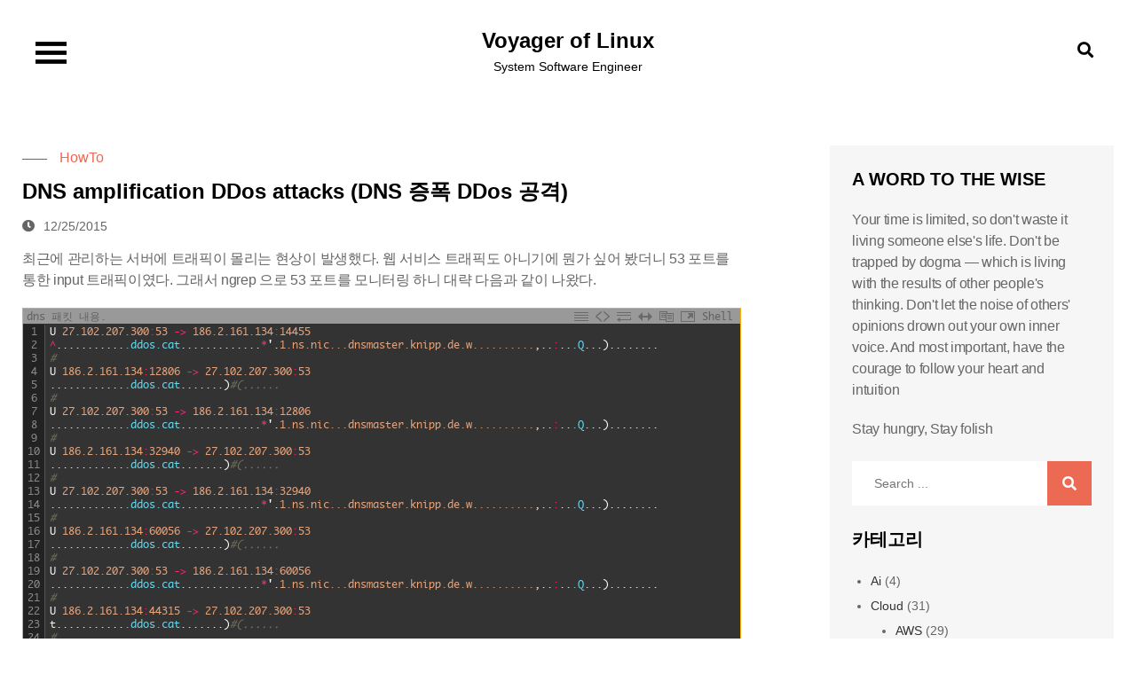

--- FILE ---
content_type: text/html; charset=UTF-8
request_url: https://linux.systemv.pe.kr/tag/dns/
body_size: 13979
content:
<!DOCTYPE html> <html lang="ko-KR"><head>
	<meta charset="UTF-8">
	<meta name="viewport" content="width=device-width, initial-scale=1">
	<link rel="profile" href="https://gmpg.org/xfn/11">
	
<meta name='robots' content='index, follow, max-image-preview:large, max-snippet:-1, max-video-preview:-1' />

	<!-- This site is optimized with the Yoast SEO plugin v26.7 - https://yoast.com/wordpress/plugins/seo/ -->
	<title>DNS tag - Voyager of Linux</title>
	<link rel="canonical" href="https://linux.systemv.pe.kr/tag/dns/" />
	<meta property="og:locale" content="ko_KR" />
	<meta property="og:type" content="article" />
	<meta property="og:title" content="DNS tag - Voyager of Linux" />
	<meta property="og:url" content="https://linux.systemv.pe.kr/tag/dns/" />
	<meta property="og:site_name" content="Voyager of Linux" />
	<script type="application/ld+json" class="yoast-schema-graph">{"@context":"https://schema.org","@graph":[{"@type":"CollectionPage","@id":"https://linux.systemv.pe.kr/tag/dns/","url":"https://linux.systemv.pe.kr/tag/dns/","name":"DNS tag - Voyager of Linux","isPartOf":{"@id":"https://linux.systemv.pe.kr/#website"},"breadcrumb":{"@id":"https://linux.systemv.pe.kr/tag/dns/#breadcrumb"},"inLanguage":"ko-KR"},{"@type":"BreadcrumbList","@id":"https://linux.systemv.pe.kr/tag/dns/#breadcrumb","itemListElement":[{"@type":"ListItem","position":1,"name":"Home","item":"https://linux.systemv.pe.kr/"},{"@type":"ListItem","position":2,"name":"DNS"}]},{"@type":"WebSite","@id":"https://linux.systemv.pe.kr/#website","url":"https://linux.systemv.pe.kr/","name":"Voyager of Linux","description":"System Software Engineer","potentialAction":[{"@type":"SearchAction","target":{"@type":"EntryPoint","urlTemplate":"https://linux.systemv.pe.kr/?s={search_term_string}"},"query-input":{"@type":"PropertyValueSpecification","valueRequired":true,"valueName":"search_term_string"}}],"inLanguage":"ko-KR"}]}</script>
	<!-- / Yoast SEO plugin. -->


<link rel='dns-prefetch' href='//stats.wp.com' />
<link rel='dns-prefetch' href='//fonts.googleapis.com' />
<link rel="alternate" type="application/rss+xml" title="Voyager of Linux &raquo; 피드" href="https://linux.systemv.pe.kr/feed/" />
<link rel="alternate" type="application/rss+xml" title="Voyager of Linux &raquo; 댓글 피드" href="https://linux.systemv.pe.kr/comments/feed/" />
<link rel="alternate" type="application/rss+xml" title="Voyager of Linux &raquo; DNS 태그 피드" href="https://linux.systemv.pe.kr/tag/dns/feed/" />
<style id='wp-img-auto-sizes-contain-inline-css' type='text/css'>
img:is([sizes=auto i],[sizes^="auto," i]){contain-intrinsic-size:3000px 1500px}
/*# sourceURL=wp-img-auto-sizes-contain-inline-css */
</style>
<link rel='stylesheet' id='urvanov_syntax_highlighter-css' href='https://linux.systemv.pe.kr/wp-content/plugins/urvanov-syntax-highlighter/css/min/urvanov_syntax_highlighter.min.css?ver=2.9.0' type='text/css' media='all' />
<link rel='stylesheet' id='crayon-theme-monokai-css' href='https://linux.systemv.pe.kr/wp-content/plugins/urvanov-syntax-highlighter/themes/monokai/monokai.css?ver=2.9.0' type='text/css' media='all' />
<link rel='stylesheet' id='crayon-font-monaco-css' href='https://linux.systemv.pe.kr/wp-content/plugins/urvanov-syntax-highlighter/fonts/monaco.css?ver=2.9.0' type='text/css' media='all' />
<style id='wp-emoji-styles-inline-css' type='text/css'>

	img.wp-smiley, img.emoji {
		display: inline !important;
		border: none !important;
		box-shadow: none !important;
		height: 1em !important;
		width: 1em !important;
		margin: 0 0.07em !important;
		vertical-align: -0.1em !important;
		background: none !important;
		padding: 0 !important;
	}
/*# sourceURL=wp-emoji-styles-inline-css */
</style>
<style id='wp-block-library-inline-css' type='text/css'>
:root{--wp-block-synced-color:#7a00df;--wp-block-synced-color--rgb:122,0,223;--wp-bound-block-color:var(--wp-block-synced-color);--wp-editor-canvas-background:#ddd;--wp-admin-theme-color:#007cba;--wp-admin-theme-color--rgb:0,124,186;--wp-admin-theme-color-darker-10:#006ba1;--wp-admin-theme-color-darker-10--rgb:0,107,160.5;--wp-admin-theme-color-darker-20:#005a87;--wp-admin-theme-color-darker-20--rgb:0,90,135;--wp-admin-border-width-focus:2px}@media (min-resolution:192dpi){:root{--wp-admin-border-width-focus:1.5px}}.wp-element-button{cursor:pointer}:root .has-very-light-gray-background-color{background-color:#eee}:root .has-very-dark-gray-background-color{background-color:#313131}:root .has-very-light-gray-color{color:#eee}:root .has-very-dark-gray-color{color:#313131}:root .has-vivid-green-cyan-to-vivid-cyan-blue-gradient-background{background:linear-gradient(135deg,#00d084,#0693e3)}:root .has-purple-crush-gradient-background{background:linear-gradient(135deg,#34e2e4,#4721fb 50%,#ab1dfe)}:root .has-hazy-dawn-gradient-background{background:linear-gradient(135deg,#faaca8,#dad0ec)}:root .has-subdued-olive-gradient-background{background:linear-gradient(135deg,#fafae1,#67a671)}:root .has-atomic-cream-gradient-background{background:linear-gradient(135deg,#fdd79a,#004a59)}:root .has-nightshade-gradient-background{background:linear-gradient(135deg,#330968,#31cdcf)}:root .has-midnight-gradient-background{background:linear-gradient(135deg,#020381,#2874fc)}:root{--wp--preset--font-size--normal:16px;--wp--preset--font-size--huge:42px}.has-regular-font-size{font-size:1em}.has-larger-font-size{font-size:2.625em}.has-normal-font-size{font-size:var(--wp--preset--font-size--normal)}.has-huge-font-size{font-size:var(--wp--preset--font-size--huge)}.has-text-align-center{text-align:center}.has-text-align-left{text-align:left}.has-text-align-right{text-align:right}.has-fit-text{white-space:nowrap!important}#end-resizable-editor-section{display:none}.aligncenter{clear:both}.items-justified-left{justify-content:flex-start}.items-justified-center{justify-content:center}.items-justified-right{justify-content:flex-end}.items-justified-space-between{justify-content:space-between}.screen-reader-text{border:0;clip-path:inset(50%);height:1px;margin:-1px;overflow:hidden;padding:0;position:absolute;width:1px;word-wrap:normal!important}.screen-reader-text:focus{background-color:#ddd;clip-path:none;color:#444;display:block;font-size:1em;height:auto;left:5px;line-height:normal;padding:15px 23px 14px;text-decoration:none;top:5px;width:auto;z-index:100000}html :where(.has-border-color){border-style:solid}html :where([style*=border-top-color]){border-top-style:solid}html :where([style*=border-right-color]){border-right-style:solid}html :where([style*=border-bottom-color]){border-bottom-style:solid}html :where([style*=border-left-color]){border-left-style:solid}html :where([style*=border-width]){border-style:solid}html :where([style*=border-top-width]){border-top-style:solid}html :where([style*=border-right-width]){border-right-style:solid}html :where([style*=border-bottom-width]){border-bottom-style:solid}html :where([style*=border-left-width]){border-left-style:solid}html :where(img[class*=wp-image-]){height:auto;max-width:100%}:where(figure){margin:0 0 1em}html :where(.is-position-sticky){--wp-admin--admin-bar--position-offset:var(--wp-admin--admin-bar--height,0px)}@media screen and (max-width:600px){html :where(.is-position-sticky){--wp-admin--admin-bar--position-offset:0px}}

/*# sourceURL=wp-block-library-inline-css */
</style><style id='global-styles-inline-css' type='text/css'>
:root{--wp--preset--aspect-ratio--square: 1;--wp--preset--aspect-ratio--4-3: 4/3;--wp--preset--aspect-ratio--3-4: 3/4;--wp--preset--aspect-ratio--3-2: 3/2;--wp--preset--aspect-ratio--2-3: 2/3;--wp--preset--aspect-ratio--16-9: 16/9;--wp--preset--aspect-ratio--9-16: 9/16;--wp--preset--color--black: #000000;--wp--preset--color--cyan-bluish-gray: #abb8c3;--wp--preset--color--white: #ffffff;--wp--preset--color--pale-pink: #f78da7;--wp--preset--color--vivid-red: #cf2e2e;--wp--preset--color--luminous-vivid-orange: #ff6900;--wp--preset--color--luminous-vivid-amber: #fcb900;--wp--preset--color--light-green-cyan: #7bdcb5;--wp--preset--color--vivid-green-cyan: #00d084;--wp--preset--color--pale-cyan-blue: #8ed1fc;--wp--preset--color--vivid-cyan-blue: #0693e3;--wp--preset--color--vivid-purple: #9b51e0;--wp--preset--color--tan: #E6DBAD;--wp--preset--color--yellow: #FDE64B;--wp--preset--color--orange: #ED7014;--wp--preset--color--red: #D0312D;--wp--preset--color--pink: #b565a7;--wp--preset--color--purple: #A32CC4;--wp--preset--color--blue: #3A43BA;--wp--preset--color--green: #3BB143;--wp--preset--color--brown: #231709;--wp--preset--color--grey: #6C626D;--wp--preset--gradient--vivid-cyan-blue-to-vivid-purple: linear-gradient(135deg,rgb(6,147,227) 0%,rgb(155,81,224) 100%);--wp--preset--gradient--light-green-cyan-to-vivid-green-cyan: linear-gradient(135deg,rgb(122,220,180) 0%,rgb(0,208,130) 100%);--wp--preset--gradient--luminous-vivid-amber-to-luminous-vivid-orange: linear-gradient(135deg,rgb(252,185,0) 0%,rgb(255,105,0) 100%);--wp--preset--gradient--luminous-vivid-orange-to-vivid-red: linear-gradient(135deg,rgb(255,105,0) 0%,rgb(207,46,46) 100%);--wp--preset--gradient--very-light-gray-to-cyan-bluish-gray: linear-gradient(135deg,rgb(238,238,238) 0%,rgb(169,184,195) 100%);--wp--preset--gradient--cool-to-warm-spectrum: linear-gradient(135deg,rgb(74,234,220) 0%,rgb(151,120,209) 20%,rgb(207,42,186) 40%,rgb(238,44,130) 60%,rgb(251,105,98) 80%,rgb(254,248,76) 100%);--wp--preset--gradient--blush-light-purple: linear-gradient(135deg,rgb(255,206,236) 0%,rgb(152,150,240) 100%);--wp--preset--gradient--blush-bordeaux: linear-gradient(135deg,rgb(254,205,165) 0%,rgb(254,45,45) 50%,rgb(107,0,62) 100%);--wp--preset--gradient--luminous-dusk: linear-gradient(135deg,rgb(255,203,112) 0%,rgb(199,81,192) 50%,rgb(65,88,208) 100%);--wp--preset--gradient--pale-ocean: linear-gradient(135deg,rgb(255,245,203) 0%,rgb(182,227,212) 50%,rgb(51,167,181) 100%);--wp--preset--gradient--electric-grass: linear-gradient(135deg,rgb(202,248,128) 0%,rgb(113,206,126) 100%);--wp--preset--gradient--midnight: linear-gradient(135deg,rgb(2,3,129) 0%,rgb(40,116,252) 100%);--wp--preset--font-size--small: 12px;--wp--preset--font-size--medium: 20px;--wp--preset--font-size--large: 36px;--wp--preset--font-size--x-large: 42px;--wp--preset--font-size--regular: 16px;--wp--preset--font-size--larger: 36px;--wp--preset--font-size--huge: 48px;--wp--preset--spacing--20: 0.44rem;--wp--preset--spacing--30: 0.67rem;--wp--preset--spacing--40: 1rem;--wp--preset--spacing--50: 1.5rem;--wp--preset--spacing--60: 2.25rem;--wp--preset--spacing--70: 3.38rem;--wp--preset--spacing--80: 5.06rem;--wp--preset--shadow--natural: 6px 6px 9px rgba(0, 0, 0, 0.2);--wp--preset--shadow--deep: 12px 12px 50px rgba(0, 0, 0, 0.4);--wp--preset--shadow--sharp: 6px 6px 0px rgba(0, 0, 0, 0.2);--wp--preset--shadow--outlined: 6px 6px 0px -3px rgb(255, 255, 255), 6px 6px rgb(0, 0, 0);--wp--preset--shadow--crisp: 6px 6px 0px rgb(0, 0, 0);}:where(.is-layout-flex){gap: 0.5em;}:where(.is-layout-grid){gap: 0.5em;}body .is-layout-flex{display: flex;}.is-layout-flex{flex-wrap: wrap;align-items: center;}.is-layout-flex > :is(*, div){margin: 0;}body .is-layout-grid{display: grid;}.is-layout-grid > :is(*, div){margin: 0;}:where(.wp-block-columns.is-layout-flex){gap: 2em;}:where(.wp-block-columns.is-layout-grid){gap: 2em;}:where(.wp-block-post-template.is-layout-flex){gap: 1.25em;}:where(.wp-block-post-template.is-layout-grid){gap: 1.25em;}.has-black-color{color: var(--wp--preset--color--black) !important;}.has-cyan-bluish-gray-color{color: var(--wp--preset--color--cyan-bluish-gray) !important;}.has-white-color{color: var(--wp--preset--color--white) !important;}.has-pale-pink-color{color: var(--wp--preset--color--pale-pink) !important;}.has-vivid-red-color{color: var(--wp--preset--color--vivid-red) !important;}.has-luminous-vivid-orange-color{color: var(--wp--preset--color--luminous-vivid-orange) !important;}.has-luminous-vivid-amber-color{color: var(--wp--preset--color--luminous-vivid-amber) !important;}.has-light-green-cyan-color{color: var(--wp--preset--color--light-green-cyan) !important;}.has-vivid-green-cyan-color{color: var(--wp--preset--color--vivid-green-cyan) !important;}.has-pale-cyan-blue-color{color: var(--wp--preset--color--pale-cyan-blue) !important;}.has-vivid-cyan-blue-color{color: var(--wp--preset--color--vivid-cyan-blue) !important;}.has-vivid-purple-color{color: var(--wp--preset--color--vivid-purple) !important;}.has-black-background-color{background-color: var(--wp--preset--color--black) !important;}.has-cyan-bluish-gray-background-color{background-color: var(--wp--preset--color--cyan-bluish-gray) !important;}.has-white-background-color{background-color: var(--wp--preset--color--white) !important;}.has-pale-pink-background-color{background-color: var(--wp--preset--color--pale-pink) !important;}.has-vivid-red-background-color{background-color: var(--wp--preset--color--vivid-red) !important;}.has-luminous-vivid-orange-background-color{background-color: var(--wp--preset--color--luminous-vivid-orange) !important;}.has-luminous-vivid-amber-background-color{background-color: var(--wp--preset--color--luminous-vivid-amber) !important;}.has-light-green-cyan-background-color{background-color: var(--wp--preset--color--light-green-cyan) !important;}.has-vivid-green-cyan-background-color{background-color: var(--wp--preset--color--vivid-green-cyan) !important;}.has-pale-cyan-blue-background-color{background-color: var(--wp--preset--color--pale-cyan-blue) !important;}.has-vivid-cyan-blue-background-color{background-color: var(--wp--preset--color--vivid-cyan-blue) !important;}.has-vivid-purple-background-color{background-color: var(--wp--preset--color--vivid-purple) !important;}.has-black-border-color{border-color: var(--wp--preset--color--black) !important;}.has-cyan-bluish-gray-border-color{border-color: var(--wp--preset--color--cyan-bluish-gray) !important;}.has-white-border-color{border-color: var(--wp--preset--color--white) !important;}.has-pale-pink-border-color{border-color: var(--wp--preset--color--pale-pink) !important;}.has-vivid-red-border-color{border-color: var(--wp--preset--color--vivid-red) !important;}.has-luminous-vivid-orange-border-color{border-color: var(--wp--preset--color--luminous-vivid-orange) !important;}.has-luminous-vivid-amber-border-color{border-color: var(--wp--preset--color--luminous-vivid-amber) !important;}.has-light-green-cyan-border-color{border-color: var(--wp--preset--color--light-green-cyan) !important;}.has-vivid-green-cyan-border-color{border-color: var(--wp--preset--color--vivid-green-cyan) !important;}.has-pale-cyan-blue-border-color{border-color: var(--wp--preset--color--pale-cyan-blue) !important;}.has-vivid-cyan-blue-border-color{border-color: var(--wp--preset--color--vivid-cyan-blue) !important;}.has-vivid-purple-border-color{border-color: var(--wp--preset--color--vivid-purple) !important;}.has-vivid-cyan-blue-to-vivid-purple-gradient-background{background: var(--wp--preset--gradient--vivid-cyan-blue-to-vivid-purple) !important;}.has-light-green-cyan-to-vivid-green-cyan-gradient-background{background: var(--wp--preset--gradient--light-green-cyan-to-vivid-green-cyan) !important;}.has-luminous-vivid-amber-to-luminous-vivid-orange-gradient-background{background: var(--wp--preset--gradient--luminous-vivid-amber-to-luminous-vivid-orange) !important;}.has-luminous-vivid-orange-to-vivid-red-gradient-background{background: var(--wp--preset--gradient--luminous-vivid-orange-to-vivid-red) !important;}.has-very-light-gray-to-cyan-bluish-gray-gradient-background{background: var(--wp--preset--gradient--very-light-gray-to-cyan-bluish-gray) !important;}.has-cool-to-warm-spectrum-gradient-background{background: var(--wp--preset--gradient--cool-to-warm-spectrum) !important;}.has-blush-light-purple-gradient-background{background: var(--wp--preset--gradient--blush-light-purple) !important;}.has-blush-bordeaux-gradient-background{background: var(--wp--preset--gradient--blush-bordeaux) !important;}.has-luminous-dusk-gradient-background{background: var(--wp--preset--gradient--luminous-dusk) !important;}.has-pale-ocean-gradient-background{background: var(--wp--preset--gradient--pale-ocean) !important;}.has-electric-grass-gradient-background{background: var(--wp--preset--gradient--electric-grass) !important;}.has-midnight-gradient-background{background: var(--wp--preset--gradient--midnight) !important;}.has-small-font-size{font-size: var(--wp--preset--font-size--small) !important;}.has-medium-font-size{font-size: var(--wp--preset--font-size--medium) !important;}.has-large-font-size{font-size: var(--wp--preset--font-size--large) !important;}.has-x-large-font-size{font-size: var(--wp--preset--font-size--x-large) !important;}
/*# sourceURL=global-styles-inline-css */
</style>

<style id='classic-theme-styles-inline-css' type='text/css'>
/*! This file is auto-generated */
.wp-block-button__link{color:#fff;background-color:#32373c;border-radius:9999px;box-shadow:none;text-decoration:none;padding:calc(.667em + 2px) calc(1.333em + 2px);font-size:1.125em}.wp-block-file__button{background:#32373c;color:#fff;text-decoration:none}
/*# sourceURL=/wp-includes/css/classic-themes.min.css */
</style>
<link rel='stylesheet' id='scroll-top-css-css' href='https://linux.systemv.pe.kr/wp-content/plugins/scroll-top/assets/css/scroll-top.css?ver=1.5.5' type='text/css' media='all' />
<link rel='stylesheet' id='simple-social-share-main-css' href='https://linux.systemv.pe.kr/wp-content/plugins/simple-social-share/css/style.css?ver=6.9' type='text/css' media='all' />
<link rel='stylesheet' id='360-rotation-css' href='https://linux.systemv.pe.kr/wp-content/plugins/simple-social-share/css/360-rotate.css?ver=6.9' type='text/css' media='all' />
<link rel='stylesheet' id='tooltipster-css-css' href='https://linux.systemv.pe.kr/wp-content/plugins/simple-social-share/css/tooltipster.css?ver=6.9' type='text/css' media='all' />
<link rel='stylesheet' id='toc-screen-css' href='https://linux.systemv.pe.kr/wp-content/plugins/table-of-contents-plus/screen.min.css?ver=2411.1' type='text/css' media='all' />
<link rel='stylesheet' id='vlp-public-css' href='https://linux.systemv.pe.kr/wp-content/plugins/visual-link-preview/dist/public.css?ver=2.2.9' type='text/css' media='all' />
<link rel='stylesheet' id='blog-studio-google-fonts-css' href='https://fonts.googleapis.com/css?family=Montserrat%3A300%2C400%2C500%2C600%2C700%7COpen+Sans%3A400%2C600%2C700&#038;subset=latin%2Clatin-ext' type='text/css' media='all' />
<link rel='stylesheet' id='fontawesome-all-css' href='https://linux.systemv.pe.kr/wp-content/themes/blog-studio/assets/css/all.min.css?ver=4.7.0' type='text/css' media='all' />
<link rel='stylesheet' id='blog-studio-blocks-css' href='https://linux.systemv.pe.kr/wp-content/themes/blog-studio/assets/css/blocks.min.css?ver=6.9' type='text/css' media='all' />
<link rel='stylesheet' id='blog-studio-style-css' href='https://linux.systemv.pe.kr/wp-content/themes/blog-studio/style.css?ver=6.9' type='text/css' media='all' />
<link rel='stylesheet' id='slb_core-css' href='https://linux.systemv.pe.kr/wp-content/plugins/simple-lightbox/client/css/app.css?ver=2.9.4' type='text/css' media='all' />
<link rel='stylesheet' id='tablepress-default-css' href='https://linux.systemv.pe.kr/wp-content/plugins/tablepress/css/build/default.css?ver=3.2.6' type='text/css' media='all' />
<script type="text/javascript" src="https://linux.systemv.pe.kr/wp-includes/js/jquery/jquery.min.js?ver=3.7.1" id="jquery-core-js"></script>
<script type="text/javascript" src="https://linux.systemv.pe.kr/wp-includes/js/jquery/jquery-migrate.min.js?ver=3.4.1" id="jquery-migrate-js"></script>
<script type="text/javascript" id="urvanov_syntax_highlighter_js-js-extra">
/* <![CDATA[ */
var UrvanovSyntaxHighlighterSyntaxSettings = {"version":"2.9.0","is_admin":"0","ajaxurl":"https://linux.systemv.pe.kr/wp-admin/admin-ajax.php","prefix":"urvanov-syntax-highlighter-","setting":"urvanov-syntax-highlighter-setting","selected":"urvanov-syntax-highlighter-setting-selected","changed":"urvanov-syntax-highlighter-setting-changed","special":"urvanov-syntax-highlighter-setting-special","orig_value":"data-orig-value","debug":""};
var UrvanovSyntaxHighlighterSyntaxStrings = {"copy":"Copied to the clipboard","minimize":"Click To Expand Code"};
//# sourceURL=urvanov_syntax_highlighter_js-js-extra
/* ]]> */
</script>
<script type="text/javascript" src="https://linux.systemv.pe.kr/wp-content/plugins/urvanov-syntax-highlighter/js/min/urvanov_syntax_highlighter.min.js?ver=2.9.0" id="urvanov_syntax_highlighter_js-js"></script>
<script type="text/javascript" src="https://linux.systemv.pe.kr/wp-content/plugins/simple-social-share/js/jquery.tooltipster.js?ver=6.9" id="tooltipster-js-js"></script>
<!-- Scroll To Top -->
<style id="scrolltop-custom-style">
		#scrollUp {border-radius:3px;opacity:0.7;bottom:20px;right:20px;background:#000000;;}
		#scrollUp:hover{opacity:1;}
        .top-icon{stroke:#ffffff;}
        
		
		</style>
<!-- End Scroll Top - https://wordpress.org/plugins/scroll-top/ -->
	<style>img#wpstats{display:none}</style>
		<style type="text/css">.recentcomments a{display:inline !important;padding:0 !important;margin:0 !important;}</style>		<style type="text/css" id="wp-custom-css">
			body {
	font-family: -apple-system, BlinkMacSystemFont, "Segoe UI", Roboto, Oxygen-Sans, Ubuntu, Cantarell, "Helvetica Neue", "Noto Sans KR", "Malgun Gothic", "맑은 고딕", dotum, 돋움, sans-serif;
}
#content p {
    font-size: 1.02rem;
    line-height: 1.5;
    letter-spacing: -0.02em;
    margin: 0px 0px 20px;
}
#content blockquote p {
    font-size: 1.0rem;
    line-height: normal;
	  color: #777;
    letter-spacing: -0.02em;
    margin: 0px 0px 0px;
}

.blog-posts-wrapper .entry-container {
	padding: 0 0;
}

.blog-posts-wrapper .entry-title {
	font-size: 24px;
}

.blog-posts-wrapper .entry-content {
	margin-bottom: 0px;
}

.wp-block-latest-posts.wp-block-latest-posts__list li {
	margin-bottom: 0px;
}

h2 {
	font-size: 1.5rem
}

h3 {
	font-size: 15px;
}

h4 {
	font-size: 13px;
	text-transform: uppercase;
}

h5 {
	font-size: 12px;
	text-transform: uppercase;
}

h6 {
	font-size: 11px;
	text-transform: uppercase;
}

h1,
h2,
h3,
h4,
h5,
h6 {
	font-family: -apple-system, BlinkMacSystemFont, "Segoe UI", Roboto, Oxygen-Sans, Ubuntu, Cantarell, "Helvetica Neue", "Noto Sans KR", "Malgun Gothic", "맑은 고딕", dotum, 돋움, sans-serif;
}

.wp-block-tag-cloud a {
    font-size: 14px !important;
    line-height: 1;
    background-color: #ec6954;
    padding: 5px 8px;
    margin: 0 4px 8px 0;
    display: inline-block;
    text-decoration: none;
	  border: 0;
}

#secondary .wp-block-tag-cloud a:hover, #secondary .wp-block-tag-cloud a:focus, #colophon .wp-block-tag-cloud a:hover, #colophon .wp-block-tag-cloud a:focus {
    background-color: rgb(0, 0, 0);
    color: rgb(255, 255, 255);
}

div > .wp-block-categories ul li {
	margin-bottom: 0;
}

.widget li{
	margin-bottom: 0;
}		</style>
		</head>

<body class="archive tag tag-dns tag-230 wp-theme-blog-studio hfeed right-sidebar">

<div id="page" class="site"><a class="skip-link screen-reader-text" href="#content">Skip to content</a>		
		<header id="masthead" class="site-header" role="banner">    <div class="wrapper">
        <nav id="site-navigation" class="main-navigation" role="navigation" aria-label="Primary Menu">
            <button type="button" class="menu-toggle">
                <span class="icon-bar"></span>
                <span class="icon-bar"></span>
                <span class="icon-bar"></span>
            </button>

            <div class="menu-forever-menu-container"><ul id="primary-menu" class="nav-menu"><li id="menu-item-8" class="menu-item menu-item-type-custom menu-item-object-custom menu-item-home menu-item-8"><a href="http://linux.systemv.pe.kr">HOME</a></li>
<li id="menu-item-1041" class="menu-item menu-item-type-post_type menu-item-object-page menu-item-1041"><a href="https://linux.systemv.pe.kr/java-bookmark/">Java BookMark</a></li>
<li id="menu-item-13" class="menu-item menu-item-type-post_type menu-item-object-page menu-item-13"><a href="https://linux.systemv.pe.kr/about-me/">About me</a></li>
</ul></div>
            <div id="search">
                
<form role="search" method="get" class="search-form" action="https://linux.systemv.pe.kr/">
    <label>
        <span class="screen-reader-text">Search for:</span>
        <input type="search" class="search-field" placeholder="Search ..." value="" name="s" title="Search for:" />
    </label>
    <button type="submit" class="search-submit" value="Search"><i class="fas fa-search"></i></button>
</form>            </div><!-- #search -->
        </nav><!-- #site-navigation -->

        <div class="site-branding">
            <div class="site-logo">
                            </div><!-- .site-logo -->

            <div id="site-identity">
                <h1 class="site-title">
                    <a href="https://linux.systemv.pe.kr/" rel="home">  Voyager of Linux</a>
                </h1>

                                    <p class="site-description">System Software Engineer</p>
                            </div><!-- #site-identity -->
        </div> <!-- .site-branding -->

        <button type="button" class="search-menu-toggle">
            <i class="fa fa-search"></i>
            <i class="fa fa-times"></i>
        </button>
    </div><!-- .wrapper -->
		</header> <!-- header ends here -->	<div id="content" class="site-content">
		<div class="custom-header wrapper">
			<div class="custom-header-media">
							</div><!-- .custom-header-media -->
		</div><!-- .custom-header -->
		<div class="section-gap">
		<div class="wrapper">
			<div id="primary" class="content-area">
				<main id="main" class="site-main blog-posts-wrapper" role="main">
					<div class="section-content col-1 clear">

						
<article id="post-824" class="post-824 post type-post status-publish format-standard hentry category-how-to tag-dns tag-linux tag-12">
	<div class="post-item">
		
		<div class="entry-container">   
			<span class="cat-links"><a href="https://linux.systemv.pe.kr/category/linux/how-to/" rel="category tag">HowTo</a></span>             
			<header class="entry-header">
				<h2 class="entry-title"><a href="https://linux.systemv.pe.kr/linux/how-to/dns-amplification-ddos-attacks-dns-%ec%a6%9d%ed%8f%ad-ddos-%ea%b3%b5%ea%b2%a9/" rel="bookmark">DNS amplification DDos attacks (DNS 증폭 DDos 공격)</a></h2>			</header><!-- .entry-header -->

			<div class="entry-meta">
                <span class="date"><a href="https://linux.systemv.pe.kr/linux/how-to/dns-amplification-ddos-attacks-dns-%ec%a6%9d%ed%8f%ad-ddos-%ea%b3%b5%ea%b2%a9/" rel="bookmark"><time class="entry-date published updated" datetime="2015-12-25T10:19:02+09:00">12/25/2015</time></a></span>            </div><!-- .entry-meta -->

			<div class="entry-content">
				<p>최근에 관리하는 서버에 트래픽이 몰리는 현상이 발생했다. 웹 서비스 트래픽도 아니기에 뭔가 싶어 봤더니 53 포트를 통한 input 트래픽이였다. 그래서 ngrep 으로 53 포트를 모니터링 하니 대략 다음과 같이 나왔다. </p><!-- Urvanov Syntax Highlighter v2.9.0 -->

		<div id="urvanov-syntax-highlighter-6970f899a91e0368738314" class="urvanov-syntax-highlighter-syntax crayon-theme-monokai urvanov-syntax-highlighter-font-monaco urvanov-syntax-highlighter-os-mac print-yes notranslate" data-settings=" minimize scroll-mouseover" style=" margin-top: 12px; margin-bottom: 12px; font-size: 12px !important; line-height: 15px !important;">
		
			<div class="crayon-toolbar" data-settings=" show" style="font-size: 12px !important;height: 18px !important; line-height: 18px !important;"><span class="crayon-title">dns 패킷 내용.</span>
			<div class="crayon-tools" style="font-size: 12px !important;height: 18px !important; line-height: 18px !important;"><div class="crayon-button urvanov-syntax-highlighter-nums-button" title="줄 번호 토글"><div class="urvanov-syntax-highlighter-button-icon"></div></div><div class="crayon-button urvanov-syntax-highlighter-plain-button" title="일반 코드 토글"><div class="urvanov-syntax-highlighter-button-icon"></div></div><div class="crayon-button urvanov-syntax-highlighter-wrap-button" title="줄 바꿈 토글"><div class="urvanov-syntax-highlighter-button-icon"></div></div><div class="crayon-button urvanov-syntax-highlighter-expand-button" title="코드를 펼쳐서 보기"><div class="urvanov-syntax-highlighter-button-icon"></div></div><div class="crayon-button urvanov-syntax-highlighter-copy-button" title="복사"><div class="urvanov-syntax-highlighter-button-icon"></div></div><div class="crayon-button urvanov-syntax-highlighter-popup-button" title="새 창에서 보기"><div class="urvanov-syntax-highlighter-button-icon"></div></div><span class="crayon-language">Shell</span></div></div>
			<div class="crayon-info" style="min-height: 16.8px !important; line-height: 16.8px !important;"></div>
			<div class="urvanov-syntax-highlighter-plain-wrap"><textarea wrap="soft" class="urvanov-syntax-highlighter-plain print-no" data-settings="dblclick" readonly style="-moz-tab-size:4; -o-tab-size:4; -webkit-tab-size:4; tab-size:4; font-size: 12px !important; line-height: 15px !important;">
U 27.102.207.300:53 -&gt; 186.2.161.134:14455
^............ddos.cat.............*'.1.ns.nic...dnsmaster.knipp.de.w..........,..:...Q...)........
#
U 186.2.161.134:12806 -&gt; 27.102.207.300:53
.............ddos.cat.......)#(......
#
U 27.102.207.300:53 -&gt; 186.2.161.134:12806
.............ddos.cat.............*'.1.ns.nic...dnsmaster.knipp.de.w..........,..:...Q...)........
#
U 186.2.161.134:32940 -&gt; 27.102.207.300:53
.............ddos.cat.......)#(......
#
U 27.102.207.300:53 -&gt; 186.2.161.134:32940
.............ddos.cat.............*'.1.ns.nic...dnsmaster.knipp.de.w..........,..:...Q...)........
#
U 186.2.161.134:60056 -&gt; 27.102.207.300:53
.............ddos.cat.......)#(......
#
U 27.102.207.300:53 -&gt; 186.2.161.134:60056
.............ddos.cat.............*'.1.ns.nic...dnsmaster.knipp.de.w..........,..:...Q...)........
#
U 186.2.161.134:44315 -&gt; 27.102.207.300:53
t............ddos.cat.......)#(......
#
U 27.102.207.300:53 -&gt; 186.2.161.134:44315
t............ddos.cat.............*'.1.ns.nic...dnsmaster.knipp.de.w..........,..:...Q...)........</textarea></div>
			<div class="urvanov-syntax-highlighter-main" style="">
				<table class="crayon-table">
					<tr class="urvanov-syntax-highlighter-row">
				<td class="crayon-nums " data-settings="show">
					<div class="urvanov-syntax-highlighter-nums-content" style="font-size: 12px !important; line-height: 15px !important;"><div class="crayon-num" data-line="urvanov-syntax-highlighter-6970f899a91e0368738314-1">1</div><div class="crayon-num" data-line="urvanov-syntax-highlighter-6970f899a91e0368738314-2">2</div><div class="crayon-num" data-line="urvanov-syntax-highlighter-6970f899a91e0368738314-3">3</div><div class="crayon-num" data-line="urvanov-syntax-highlighter-6970f899a91e0368738314-4">4</div><div class="crayon-num" data-line="urvanov-syntax-highlighter-6970f899a91e0368738314-5">5</div><div class="crayon-num" data-line="urvanov-syntax-highlighter-6970f899a91e0368738314-6">6</div><div class="crayon-num" data-line="urvanov-syntax-highlighter-6970f899a91e0368738314-7">7</div><div class="crayon-num" data-line="urvanov-syntax-highlighter-6970f899a91e0368738314-8">8</div><div class="crayon-num" data-line="urvanov-syntax-highlighter-6970f899a91e0368738314-9">9</div><div class="crayon-num" data-line="urvanov-syntax-highlighter-6970f899a91e0368738314-10">10</div><div class="crayon-num" data-line="urvanov-syntax-highlighter-6970f899a91e0368738314-11">11</div><div class="crayon-num" data-line="urvanov-syntax-highlighter-6970f899a91e0368738314-12">12</div><div class="crayon-num" data-line="urvanov-syntax-highlighter-6970f899a91e0368738314-13">13</div><div class="crayon-num" data-line="urvanov-syntax-highlighter-6970f899a91e0368738314-14">14</div><div class="crayon-num" data-line="urvanov-syntax-highlighter-6970f899a91e0368738314-15">15</div><div class="crayon-num" data-line="urvanov-syntax-highlighter-6970f899a91e0368738314-16">16</div><div class="crayon-num" data-line="urvanov-syntax-highlighter-6970f899a91e0368738314-17">17</div><div class="crayon-num" data-line="urvanov-syntax-highlighter-6970f899a91e0368738314-18">18</div><div class="crayon-num" data-line="urvanov-syntax-highlighter-6970f899a91e0368738314-19">19</div><div class="crayon-num" data-line="urvanov-syntax-highlighter-6970f899a91e0368738314-20">20</div><div class="crayon-num" data-line="urvanov-syntax-highlighter-6970f899a91e0368738314-21">21</div><div class="crayon-num" data-line="urvanov-syntax-highlighter-6970f899a91e0368738314-22">22</div><div class="crayon-num" data-line="urvanov-syntax-highlighter-6970f899a91e0368738314-23">23</div><div class="crayon-num" data-line="urvanov-syntax-highlighter-6970f899a91e0368738314-24">24</div><div class="crayon-num" data-line="urvanov-syntax-highlighter-6970f899a91e0368738314-25">25</div><div class="crayon-num" data-line="urvanov-syntax-highlighter-6970f899a91e0368738314-26">26</div></div>
				</td>
						<td class="urvanov-syntax-highlighter-code"><div class="crayon-pre" style="font-size: 12px !important; line-height: 15px !important; -moz-tab-size:4; -o-tab-size:4; -webkit-tab-size:4; tab-size:4;"><div class="crayon-line" id="urvanov-syntax-highlighter-6970f899a91e0368738314-1"><span class="crayon-i">U</span><span class="crayon-h"> </span><span class="crayon-cn">27.102.207.300</span><span class="crayon-o">:</span><span class="crayon-cn">53</span><span class="crayon-h"> </span><span class="crayon-o">-&gt;</span><span class="crayon-h"> </span><span class="crayon-cn">186.2.161.134</span><span class="crayon-o">:</span><span class="crayon-cn">14455</span></div><div class="crayon-line" id="urvanov-syntax-highlighter-6970f899a91e0368738314-2"><span class="crayon-o">^</span><span class="crayon-sy">.</span><span class="crayon-sy">.</span><span class="crayon-sy">.</span><span class="crayon-sy">.</span><span class="crayon-sy">.</span><span class="crayon-sy">.</span><span class="crayon-sy">.</span><span class="crayon-sy">.</span><span class="crayon-sy">.</span><span class="crayon-sy">.</span><span class="crayon-sy">.</span><span class="crayon-e">.ddos</span><span class="crayon-e">.cat</span><span class="crayon-sy">.</span><span class="crayon-sy">.</span><span class="crayon-sy">.</span><span class="crayon-sy">.</span><span class="crayon-sy">.</span><span class="crayon-sy">.</span><span class="crayon-sy">.</span><span class="crayon-sy">.</span><span class="crayon-sy">.</span><span class="crayon-sy">.</span><span class="crayon-sy">.</span><span class="crayon-sy">.</span><span class="crayon-sy">.</span><span class="crayon-o">*</span>'<span class="crayon-sy">.</span><span class="crayon-cn">1.ns.nic...dnsmaster.knipp.de.w..........</span><span class="crayon-sy">,</span><span class="crayon-sy">.</span><span class="crayon-sy">.</span><span class="crayon-o">:</span><span class="crayon-sy">.</span><span class="crayon-sy">.</span><span class="crayon-e">.Q</span><span class="crayon-sy">.</span><span class="crayon-sy">.</span><span class="crayon-sy">.</span><span class="crayon-sy">)</span><span class="crayon-sy">.</span><span class="crayon-sy">.</span><span class="crayon-sy">.</span><span class="crayon-sy">.</span><span class="crayon-sy">.</span><span class="crayon-sy">.</span><span class="crayon-sy">.</span><span class="crayon-sy">.</span></div><div class="crayon-line" id="urvanov-syntax-highlighter-6970f899a91e0368738314-3"><span class="crayon-c">#</span></div><div class="crayon-line" id="urvanov-syntax-highlighter-6970f899a91e0368738314-4"><span class="crayon-i">U</span><span class="crayon-h"> </span><span class="crayon-cn">186.2.161.134</span><span class="crayon-o">:</span><span class="crayon-cn">12806</span><span class="crayon-h"> </span><span class="crayon-o">-&gt;</span><span class="crayon-h"> </span><span class="crayon-cn">27.102.207.300</span><span class="crayon-o">:</span><span class="crayon-cn">53</span></div><div class="crayon-line" id="urvanov-syntax-highlighter-6970f899a91e0368738314-5"><span class="crayon-sy">.</span><span class="crayon-sy">.</span><span class="crayon-sy">.</span><span class="crayon-sy">.</span><span class="crayon-sy">.</span><span class="crayon-sy">.</span><span class="crayon-sy">.</span><span class="crayon-sy">.</span><span class="crayon-sy">.</span><span class="crayon-sy">.</span><span class="crayon-sy">.</span><span class="crayon-sy">.</span><span class="crayon-e">.ddos</span><span class="crayon-e">.cat</span><span class="crayon-sy">.</span><span class="crayon-sy">.</span><span class="crayon-sy">.</span><span class="crayon-sy">.</span><span class="crayon-sy">.</span><span class="crayon-sy">.</span><span class="crayon-sy">.</span><span class="crayon-sy">)</span><span class="crayon-c">#(......</span></div><div class="crayon-line" id="urvanov-syntax-highlighter-6970f899a91e0368738314-6"><span class="crayon-c">#</span></div><div class="crayon-line" id="urvanov-syntax-highlighter-6970f899a91e0368738314-7"><span class="crayon-i">U</span><span class="crayon-h"> </span><span class="crayon-cn">27.102.207.300</span><span class="crayon-o">:</span><span class="crayon-cn">53</span><span class="crayon-h"> </span><span class="crayon-o">-&gt;</span><span class="crayon-h"> </span><span class="crayon-cn">186.2.161.134</span><span class="crayon-o">:</span><span class="crayon-cn">12806</span></div><div class="crayon-line" id="urvanov-syntax-highlighter-6970f899a91e0368738314-8"><span class="crayon-sy">.</span><span class="crayon-sy">.</span><span class="crayon-sy">.</span><span class="crayon-sy">.</span><span class="crayon-sy">.</span><span class="crayon-sy">.</span><span class="crayon-sy">.</span><span class="crayon-sy">.</span><span class="crayon-sy">.</span><span class="crayon-sy">.</span><span class="crayon-sy">.</span><span class="crayon-sy">.</span><span class="crayon-e">.ddos</span><span class="crayon-e">.cat</span><span class="crayon-sy">.</span><span class="crayon-sy">.</span><span class="crayon-sy">.</span><span class="crayon-sy">.</span><span class="crayon-sy">.</span><span class="crayon-sy">.</span><span class="crayon-sy">.</span><span class="crayon-sy">.</span><span class="crayon-sy">.</span><span class="crayon-sy">.</span><span class="crayon-sy">.</span><span class="crayon-sy">.</span><span class="crayon-sy">.</span><span class="crayon-o">*</span>'<span class="crayon-sy">.</span><span class="crayon-cn">1.ns.nic...dnsmaster.knipp.de.w..........</span><span class="crayon-sy">,</span><span class="crayon-sy">.</span><span class="crayon-sy">.</span><span class="crayon-o">:</span><span class="crayon-sy">.</span><span class="crayon-sy">.</span><span class="crayon-e">.Q</span><span class="crayon-sy">.</span><span class="crayon-sy">.</span><span class="crayon-sy">.</span><span class="crayon-sy">)</span><span class="crayon-sy">.</span><span class="crayon-sy">.</span><span class="crayon-sy">.</span><span class="crayon-sy">.</span><span class="crayon-sy">.</span><span class="crayon-sy">.</span><span class="crayon-sy">.</span><span class="crayon-sy">.</span></div><div class="crayon-line" id="urvanov-syntax-highlighter-6970f899a91e0368738314-9"><span class="crayon-c">#</span></div><div class="crayon-line" id="urvanov-syntax-highlighter-6970f899a91e0368738314-10"><span class="crayon-i">U</span><span class="crayon-h"> </span><span class="crayon-cn">186.2.161.134</span><span class="crayon-o">:</span><span class="crayon-cn">32940</span><span class="crayon-h"> </span><span class="crayon-o">-&gt;</span><span class="crayon-h"> </span><span class="crayon-cn">27.102.207.300</span><span class="crayon-o">:</span><span class="crayon-cn">53</span></div><div class="crayon-line" id="urvanov-syntax-highlighter-6970f899a91e0368738314-11"><span class="crayon-sy">.</span><span class="crayon-sy">.</span><span class="crayon-sy">.</span><span class="crayon-sy">.</span><span class="crayon-sy">.</span><span class="crayon-sy">.</span><span class="crayon-sy">.</span><span class="crayon-sy">.</span><span class="crayon-sy">.</span><span class="crayon-sy">.</span><span class="crayon-sy">.</span><span class="crayon-sy">.</span><span class="crayon-e">.ddos</span><span class="crayon-e">.cat</span><span class="crayon-sy">.</span><span class="crayon-sy">.</span><span class="crayon-sy">.</span><span class="crayon-sy">.</span><span class="crayon-sy">.</span><span class="crayon-sy">.</span><span class="crayon-sy">.</span><span class="crayon-sy">)</span><span class="crayon-c">#(......</span></div><div class="crayon-line" id="urvanov-syntax-highlighter-6970f899a91e0368738314-12"><span class="crayon-c">#</span></div><div class="crayon-line" id="urvanov-syntax-highlighter-6970f899a91e0368738314-13"><span class="crayon-i">U</span><span class="crayon-h"> </span><span class="crayon-cn">27.102.207.300</span><span class="crayon-o">:</span><span class="crayon-cn">53</span><span class="crayon-h"> </span><span class="crayon-o">-&gt;</span><span class="crayon-h"> </span><span class="crayon-cn">186.2.161.134</span><span class="crayon-o">:</span><span class="crayon-cn">32940</span></div><div class="crayon-line" id="urvanov-syntax-highlighter-6970f899a91e0368738314-14"><span class="crayon-sy">.</span><span class="crayon-sy">.</span><span class="crayon-sy">.</span><span class="crayon-sy">.</span><span class="crayon-sy">.</span><span class="crayon-sy">.</span><span class="crayon-sy">.</span><span class="crayon-sy">.</span><span class="crayon-sy">.</span><span class="crayon-sy">.</span><span class="crayon-sy">.</span><span class="crayon-sy">.</span><span class="crayon-e">.ddos</span><span class="crayon-e">.cat</span><span class="crayon-sy">.</span><span class="crayon-sy">.</span><span class="crayon-sy">.</span><span class="crayon-sy">.</span><span class="crayon-sy">.</span><span class="crayon-sy">.</span><span class="crayon-sy">.</span><span class="crayon-sy">.</span><span class="crayon-sy">.</span><span class="crayon-sy">.</span><span class="crayon-sy">.</span><span class="crayon-sy">.</span><span class="crayon-sy">.</span><span class="crayon-o">*</span>'<span class="crayon-sy">.</span><span class="crayon-cn">1.ns.nic...dnsmaster.knipp.de.w..........</span><span class="crayon-sy">,</span><span class="crayon-sy">.</span><span class="crayon-sy">.</span><span class="crayon-o">:</span><span class="crayon-sy">.</span><span class="crayon-sy">.</span><span class="crayon-e">.Q</span><span class="crayon-sy">.</span><span class="crayon-sy">.</span><span class="crayon-sy">.</span><span class="crayon-sy">)</span><span class="crayon-sy">.</span><span class="crayon-sy">.</span><span class="crayon-sy">.</span><span class="crayon-sy">.</span><span class="crayon-sy">.</span><span class="crayon-sy">.</span><span class="crayon-sy">.</span><span class="crayon-sy">.</span></div><div class="crayon-line" id="urvanov-syntax-highlighter-6970f899a91e0368738314-15"><span class="crayon-c">#</span></div><div class="crayon-line" id="urvanov-syntax-highlighter-6970f899a91e0368738314-16"><span class="crayon-i">U</span><span class="crayon-h"> </span><span class="crayon-cn">186.2.161.134</span><span class="crayon-o">:</span><span class="crayon-cn">60056</span><span class="crayon-h"> </span><span class="crayon-o">-&gt;</span><span class="crayon-h"> </span><span class="crayon-cn">27.102.207.300</span><span class="crayon-o">:</span><span class="crayon-cn">53</span></div><div class="crayon-line" id="urvanov-syntax-highlighter-6970f899a91e0368738314-17"><span class="crayon-sy">.</span><span class="crayon-sy">.</span><span class="crayon-sy">.</span><span class="crayon-sy">.</span><span class="crayon-sy">.</span><span class="crayon-sy">.</span><span class="crayon-sy">.</span><span class="crayon-sy">.</span><span class="crayon-sy">.</span><span class="crayon-sy">.</span><span class="crayon-sy">.</span><span class="crayon-sy">.</span><span class="crayon-e">.ddos</span><span class="crayon-e">.cat</span><span class="crayon-sy">.</span><span class="crayon-sy">.</span><span class="crayon-sy">.</span><span class="crayon-sy">.</span><span class="crayon-sy">.</span><span class="crayon-sy">.</span><span class="crayon-sy">.</span><span class="crayon-sy">)</span><span class="crayon-c">#(......</span></div><div class="crayon-line" id="urvanov-syntax-highlighter-6970f899a91e0368738314-18"><span class="crayon-c">#</span></div><div class="crayon-line" id="urvanov-syntax-highlighter-6970f899a91e0368738314-19"><span class="crayon-i">U</span><span class="crayon-h"> </span><span class="crayon-cn">27.102.207.300</span><span class="crayon-o">:</span><span class="crayon-cn">53</span><span class="crayon-h"> </span><span class="crayon-o">-&gt;</span><span class="crayon-h"> </span><span class="crayon-cn">186.2.161.134</span><span class="crayon-o">:</span><span class="crayon-cn">60056</span></div><div class="crayon-line" id="urvanov-syntax-highlighter-6970f899a91e0368738314-20"><span class="crayon-sy">.</span><span class="crayon-sy">.</span><span class="crayon-sy">.</span><span class="crayon-sy">.</span><span class="crayon-sy">.</span><span class="crayon-sy">.</span><span class="crayon-sy">.</span><span class="crayon-sy">.</span><span class="crayon-sy">.</span><span class="crayon-sy">.</span><span class="crayon-sy">.</span><span class="crayon-sy">.</span><span class="crayon-e">.ddos</span><span class="crayon-e">.cat</span><span class="crayon-sy">.</span><span class="crayon-sy">.</span><span class="crayon-sy">.</span><span class="crayon-sy">.</span><span class="crayon-sy">.</span><span class="crayon-sy">.</span><span class="crayon-sy">.</span><span class="crayon-sy">.</span><span class="crayon-sy">.</span><span class="crayon-sy">.</span><span class="crayon-sy">.</span><span class="crayon-sy">.</span><span class="crayon-sy">.</span><span class="crayon-o">*</span>'<span class="crayon-sy">.</span><span class="crayon-cn">1.ns.nic...dnsmaster.knipp.de.w..........</span><span class="crayon-sy">,</span><span class="crayon-sy">.</span><span class="crayon-sy">.</span><span class="crayon-o">:</span><span class="crayon-sy">.</span><span class="crayon-sy">.</span><span class="crayon-e">.Q</span><span class="crayon-sy">.</span><span class="crayon-sy">.</span><span class="crayon-sy">.</span><span class="crayon-sy">)</span><span class="crayon-sy">.</span><span class="crayon-sy">.</span><span class="crayon-sy">.</span><span class="crayon-sy">.</span><span class="crayon-sy">.</span><span class="crayon-sy">.</span><span class="crayon-sy">.</span><span class="crayon-sy">.</span></div><div class="crayon-line" id="urvanov-syntax-highlighter-6970f899a91e0368738314-21"><span class="crayon-c">#</span></div><div class="crayon-line" id="urvanov-syntax-highlighter-6970f899a91e0368738314-22"><span class="crayon-i">U</span><span class="crayon-h"> </span><span class="crayon-cn">186.2.161.134</span><span class="crayon-o">:</span><span class="crayon-cn">44315</span><span class="crayon-h"> </span><span class="crayon-o">-&gt;</span><span class="crayon-h"> </span><span class="crayon-cn">27.102.207.300</span><span class="crayon-o">:</span><span class="crayon-cn">53</span></div><div class="crayon-line" id="urvanov-syntax-highlighter-6970f899a91e0368738314-23"><span class="crayon-v">t</span><span class="crayon-sy">.</span><span class="crayon-sy">.</span><span class="crayon-sy">.</span><span class="crayon-sy">.</span><span class="crayon-sy">.</span><span class="crayon-sy">.</span><span class="crayon-sy">.</span><span class="crayon-sy">.</span><span class="crayon-sy">.</span><span class="crayon-sy">.</span><span class="crayon-sy">.</span><span class="crayon-e">.ddos</span><span class="crayon-e">.cat</span><span class="crayon-sy">.</span><span class="crayon-sy">.</span><span class="crayon-sy">.</span><span class="crayon-sy">.</span><span class="crayon-sy">.</span><span class="crayon-sy">.</span><span class="crayon-sy">.</span><span class="crayon-sy">)</span><span class="crayon-c">#(......</span></div><div class="crayon-line" id="urvanov-syntax-highlighter-6970f899a91e0368738314-24"><span class="crayon-c">#</span></div><div class="crayon-line" id="urvanov-syntax-highlighter-6970f899a91e0368738314-25"><span class="crayon-i">U</span><span class="crayon-h"> </span><span class="crayon-cn">27.102.207.300</span><span class="crayon-o">:</span><span class="crayon-cn">53</span><span class="crayon-h"> </span><span class="crayon-o">-&gt;</span><span class="crayon-h"> </span><span class="crayon-cn">186.2.161.134</span><span class="crayon-o">:</span><span class="crayon-cn">44315</span></div><div class="crayon-line" id="urvanov-syntax-highlighter-6970f899a91e0368738314-26"><span class="crayon-v">t</span><span class="crayon-sy">.</span><span class="crayon-sy">.</span><span class="crayon-sy">.</span><span class="crayon-sy">.</span><span class="crayon-sy">.</span><span class="crayon-sy">.</span><span class="crayon-sy">.</span><span class="crayon-sy">.</span><span class="crayon-sy">.</span><span class="crayon-sy">.</span><span class="crayon-sy">.</span><span class="crayon-e">.ddos</span><span class="crayon-e">.cat</span><span class="crayon-sy">.</span><span class="crayon-sy">.</span><span class="crayon-sy">.</span><span class="crayon-sy">.</span><span class="crayon-sy">.</span><span class="crayon-sy">.</span><span class="crayon-sy">.</span><span class="crayon-sy">.</span><span class="crayon-sy">.</span><span class="crayon-sy">.</span><span class="crayon-sy">.</span><span class="crayon-sy">.</span><span class="crayon-sy">.</span><span class="crayon-o">*</span>'<span class="crayon-sy">.</span><span class="crayon-cn">1.ns.nic...dnsmaster.knipp.de.w..........</span><span class="crayon-sy">,</span><span class="crayon-sy">.</span><span class="crayon-sy">.</span><span class="crayon-o">:</span><span class="crayon-sy">.</span><span class="crayon-sy">.</span><span class="crayon-e">.Q</span><span class="crayon-sy">.</span><span class="crayon-sy">.</span><span class="crayon-sy">.</span><span class="crayon-sy">)</span><span class="crayon-sy">.</span><span class="crayon-sy">.</span><span class="crayon-sy">.</span><span class="crayon-sy">.</span><span class="crayon-sy">.</span><span class="crayon-sy">.</span><span class="crayon-sy">.</span><span class="crayon-sy">.</span></div></div></td>
					</tr>
				</table>
			</div>
		</div>
<!-- [Format Time: 0.0012 seconds] -->
<p> 뭔가 자꾸 DNS 서버에 쿼리(Query)를 보내고 있었고 이로 인해서 트래픽이 발생하는게 분명했다. DNS amplification DDos attacks (DNS 증폭 DDos 공격) &#8216;DNS amplification DDos Attacks&#8217; 는 DNS 증폭 DDos 공격으로 불리운다. 왜 &#8216;증폭&#8217; 일까? DDos 는 대량의 트래픽이 필요하다. 초당 수십 Gbps 를 유발시켜야 하는데 이렇게 할려면 많은 장비가 필요하다. [&hellip;]</p>
			</div><!-- .entry-content -->

			                            <div class="read-more">
                    <a href="https://linux.systemv.pe.kr/linux/how-to/dns-amplification-ddos-attacks-dns-%ec%a6%9d%ed%8f%ad-ddos-%ea%b3%b5%ea%b2%a9/">more</a>
                </div><!-- .read-more -->
            		</div><!-- .entry-container -->
	</div><!-- .post-item -->
</article><!-- #post-## -->					</div>
								</main><!-- #main -->
			</div><!-- #primary -->

				<aside id="secondary" class="widget-area" role="complementary">
		<aside id="text-3" class="widget widget_text"><h2 class="widget-title">A word to the wise</h2>			<div class="textwidget"><p>Your time is limited, so don't waste it living someone else's life. Don't be trapped by dogma — which is living with the results of other people's thinking. Don't let the noise of others' opinions drown out your own inner voice. And most important, have the courage to follow your heart and intuition</p>
<p>Stay hungry, Stay folish</p>
</div>
		</aside><aside id="search-2" class="widget widget_search">
<form role="search" method="get" class="search-form" action="https://linux.systemv.pe.kr/">
    <label>
        <span class="screen-reader-text">Search for:</span>
        <input type="search" class="search-field" placeholder="Search ..." value="" name="s" title="Search for:" />
    </label>
    <button type="submit" class="search-submit" value="Search"><i class="fas fa-search"></i></button>
</form></aside><aside id="categories-2" class="widget widget_categories"><h2 class="widget-title">카테고리</h2>
			<ul>
					<li class="cat-item cat-item-817"><a href="https://linux.systemv.pe.kr/category/ai/">Ai</a> (4)
</li>
	<li class="cat-item cat-item-809"><a href="https://linux.systemv.pe.kr/category/cloud/">Cloud</a> (31)
<ul class='children'>
	<li class="cat-item cat-item-500"><a href="https://linux.systemv.pe.kr/category/cloud/aws/">AWS</a> (29)
</li>
	<li class="cat-item cat-item-810"><a href="https://linux.systemv.pe.kr/category/cloud/azure/">Azure</a> (2)
</li>
</ul>
</li>
	<li class="cat-item cat-item-308"><a href="https://linux.systemv.pe.kr/category/database/">Database</a> (47)
<ul class='children'>
	<li class="cat-item cat-item-77"><a href="https://linux.systemv.pe.kr/category/database/mariadb/">MariaDB</a> (10)
</li>
	<li class="cat-item cat-item-309"><a href="https://linux.systemv.pe.kr/category/database/mongodb/">MongoDB</a> (3)
</li>
	<li class="cat-item cat-item-439"><a href="https://linux.systemv.pe.kr/category/database/mysql/">MySQL</a> (10)
</li>
	<li class="cat-item cat-item-378"><a href="https://linux.systemv.pe.kr/category/database/oracle-database/">Oracle Database</a> (10)
</li>
	<li class="cat-item cat-item-168"><a href="https://linux.systemv.pe.kr/category/database/postgresql/">PostgreSQL</a> (11)
</li>
	<li class="cat-item cat-item-127"><a href="https://linux.systemv.pe.kr/category/database/redis/">Redis</a> (4)
</li>
</ul>
</li>
	<li class="cat-item cat-item-184"><a href="https://linux.systemv.pe.kr/category/devops/">DevOps</a> (16)
</li>
	<li class="cat-item cat-item-503"><a href="https://linux.systemv.pe.kr/category/docker/">Docker</a> (9)
</li>
	<li class="cat-item cat-item-520"><a href="https://linux.systemv.pe.kr/category/elasticsearch/">ElasticSearch</a> (12)
</li>
	<li class="cat-item cat-item-607"><a href="https://linux.systemv.pe.kr/category/kubernetes/">Kubernetes</a> (38)
</li>
	<li class="cat-item cat-item-4"><a href="https://linux.systemv.pe.kr/category/linux/">Linux</a> (171)
<ul class='children'>
	<li class="cat-item cat-item-79"><a href="https://linux.systemv.pe.kr/category/linux/apache-webserver/">Apache</a> (13)
</li>
	<li class="cat-item cat-item-80"><a href="https://linux.systemv.pe.kr/category/linux/how-to/">HowTo</a> (124)
</li>
	<li class="cat-item cat-item-132"><a href="https://linux.systemv.pe.kr/category/linux/linux-installation/">Installation</a> (22)
</li>
</ul>
</li>
	<li class="cat-item cat-item-95"><a href="https://linux.systemv.pe.kr/category/power-user/">Power User</a> (7)
</li>
	<li class="cat-item cat-item-18"><a href="https://linux.systemv.pe.kr/category/programming/">Programming</a> (63)
<ul class='children'>
	<li class="cat-item cat-item-565"><a href="https://linux.systemv.pe.kr/category/programming/gradle/">Gradle</a> (2)
</li>
	<li class="cat-item cat-item-24"><a href="https://linux.systemv.pe.kr/category/programming/java/">Java</a> (32)
</li>
	<li class="cat-item cat-item-338"><a href="https://linux.systemv.pe.kr/category/programming/maven/">Maven</a> (6)
</li>
	<li class="cat-item cat-item-825"><a href="https://linux.systemv.pe.kr/category/programming/react/">React</a> (1)
</li>
	<li class="cat-item cat-item-557"><a href="https://linux.systemv.pe.kr/category/programming/reactive/">Reactive</a> (4)
</li>
	<li class="cat-item cat-item-287"><a href="https://linux.systemv.pe.kr/category/programming/spring/">Spring framework</a> (12)
</li>
</ul>
</li>
	<li class="cat-item cat-item-1"><a href="https://linux.systemv.pe.kr/category/uncategorized/">Uncategorized</a> (33)
</li>
	<li class="cat-item cat-item-307"><a href="https://linux.systemv.pe.kr/category/was/">WAS</a> (33)
<ul class='children'>
	<li class="cat-item cat-item-292"><a href="https://linux.systemv.pe.kr/category/was/jboss/">JBoss EAP</a> (7)
</li>
	<li class="cat-item cat-item-311"><a href="https://linux.systemv.pe.kr/category/was/tomcat/">Tomcat</a> (13)
</li>
	<li class="cat-item cat-item-368"><a href="https://linux.systemv.pe.kr/category/was/weblogic/">WebLogic</a> (13)
</li>
</ul>
</li>
			</ul>

			</aside><aside id="tag_cloud-3" class="widget widget_tag_cloud"><h2 class="widget-title">태그</h2><div class="tagcloud"><a href="https://linux.systemv.pe.kr/tag/ansible/" class="tag-cloud-link tag-link-526 tag-link-position-1" style="font-size: 9.5107913669065pt;" aria-label="Ansible (6개 항목)">Ansible</a>
<a href="https://linux.systemv.pe.kr/tag/apache/" class="tag-cloud-link tag-link-50 tag-link-position-2" style="font-size: 12.129496402878pt;" aria-label="apache (12개 항목)">apache</a>
<a href="https://linux.systemv.pe.kr/tag/apache-%ec%84%a4%ec%a0%95/" class="tag-cloud-link tag-link-478 tag-link-position-3" style="font-size: 8.8057553956835pt;" aria-label="Apache 설정 (5개 항목)">Apache 설정</a>
<a href="https://linux.systemv.pe.kr/tag/aws/" class="tag-cloud-link tag-link-192 tag-link-position-4" style="font-size: 15.956834532374pt;" aria-label="AWS (30개 항목)">AWS</a>
<a href="https://linux.systemv.pe.kr/tag/centos/" class="tag-cloud-link tag-link-46 tag-link-position-5" style="font-size: 11.424460431655pt;" aria-label="CentOS (10개 항목)">CentOS</a>
<a href="https://linux.systemv.pe.kr/tag/centos-7/" class="tag-cloud-link tag-link-41 tag-link-position-6" style="font-size: 11.021582733813pt;" aria-label="CentOS 7 (9개 항목)">CentOS 7</a>
<a href="https://linux.systemv.pe.kr/tag/database/" class="tag-cloud-link tag-link-28 tag-link-position-7" style="font-size: 12.129496402878pt;" aria-label="database (12개 항목)">database</a>
<a href="https://linux.systemv.pe.kr/tag/docker/" class="tag-cloud-link tag-link-504 tag-link-position-8" style="font-size: 11.424460431655pt;" aria-label="Docker (10개 항목)">Docker</a>
<a href="https://linux.systemv.pe.kr/tag/elasticsearch/" class="tag-cloud-link tag-link-521 tag-link-position-9" style="font-size: 11.827338129496pt;" aria-label="ElasticSearch (11개 항목)">ElasticSearch</a>
<a href="https://linux.systemv.pe.kr/tag/gitlab/" class="tag-cloud-link tag-link-229 tag-link-position-10" style="font-size: 11.827338129496pt;" aria-label="gitlab (11개 항목)">gitlab</a>
<a href="https://linux.systemv.pe.kr/tag/java/" class="tag-cloud-link tag-link-26 tag-link-position-11" style="font-size: 18.273381294964pt;" aria-label="java (52개 항목)">java</a>
<a href="https://linux.systemv.pe.kr/tag/jboss/" class="tag-cloud-link tag-link-276 tag-link-position-12" style="font-size: 10.517985611511pt;" aria-label="JBoss (8개 항목)">JBoss</a>
<a href="https://linux.systemv.pe.kr/tag/jvm-flags/" class="tag-cloud-link tag-link-153 tag-link-position-13" style="font-size: 9.5107913669065pt;" aria-label="JVM Flags (6개 항목)">JVM Flags</a>
<a href="https://linux.systemv.pe.kr/tag/k8s/" class="tag-cloud-link tag-link-711 tag-link-position-14" style="font-size: 11.021582733813pt;" aria-label="K8s (9개 항목)">K8s</a>
<a href="https://linux.systemv.pe.kr/tag/kubernetes/" class="tag-cloud-link tag-link-544 tag-link-position-15" style="font-size: 16.158273381295pt;" aria-label="Kubernetes (31개 항목)">Kubernetes</a>
<a href="https://linux.systemv.pe.kr/tag/kvm/" class="tag-cloud-link tag-link-15 tag-link-position-16" style="font-size: 12.834532374101pt;" aria-label="KVM (14개 항목)">KVM</a>
<a href="https://linux.systemv.pe.kr/tag/lambda/" class="tag-cloud-link tag-link-443 tag-link-position-17" style="font-size: 8.8057553956835pt;" aria-label="Lambda (5개 항목)">Lambda</a>
<a href="https://linux.systemv.pe.kr/tag/linux/" class="tag-cloud-link tag-link-186 tag-link-position-18" style="font-size: 22pt;" aria-label="Linux (121개 항목)">Linux</a>
<a href="https://linux.systemv.pe.kr/tag/mariadb/" class="tag-cloud-link tag-link-188 tag-link-position-19" style="font-size: 10.014388489209pt;" aria-label="MariaDB (7개 항목)">MariaDB</a>
<a href="https://linux.systemv.pe.kr/tag/maven/" class="tag-cloud-link tag-link-339 tag-link-position-20" style="font-size: 10.014388489209pt;" aria-label="maven (7개 항목)">maven</a>
<a href="https://linux.systemv.pe.kr/tag/mysql/" class="tag-cloud-link tag-link-86 tag-link-position-21" style="font-size: 13.338129496403pt;" aria-label="MySQL (16개 항목)">MySQL</a>
<a href="https://linux.systemv.pe.kr/tag/nginx/" class="tag-cloud-link tag-link-89 tag-link-position-22" style="font-size: 11.424460431655pt;" aria-label="Nginx (10개 항목)">Nginx</a>
<a href="https://linux.systemv.pe.kr/tag/oracle/" class="tag-cloud-link tag-link-395 tag-link-position-23" style="font-size: 11.827338129496pt;" aria-label="Oracle (11개 항목)">Oracle</a>
<a href="https://linux.systemv.pe.kr/tag/postgresql/" class="tag-cloud-link tag-link-27 tag-link-position-24" style="font-size: 11.827338129496pt;" aria-label="postgresql (11개 항목)">postgresql</a>
<a href="https://linux.systemv.pe.kr/tag/python/" class="tag-cloud-link tag-link-49 tag-link-position-25" style="font-size: 12.532374100719pt;" aria-label="python (13개 항목)">python</a>
<a href="https://linux.systemv.pe.kr/tag/rabbitmq/" class="tag-cloud-link tag-link-43 tag-link-position-26" style="font-size: 8pt;" aria-label="RabbitMQ (4개 항목)">RabbitMQ</a>
<a href="https://linux.systemv.pe.kr/tag/s3/" class="tag-cloud-link tag-link-534 tag-link-position-27" style="font-size: 8.8057553956835pt;" aria-label="S3 (5개 항목)">S3</a>
<a href="https://linux.systemv.pe.kr/tag/saltstack/" class="tag-cloud-link tag-link-190 tag-link-position-28" style="font-size: 8.8057553956835pt;" aria-label="SaltStack (5개 항목)">SaltStack</a>
<a href="https://linux.systemv.pe.kr/tag/spring-framework/" class="tag-cloud-link tag-link-293 tag-link-position-29" style="font-size: 9.5107913669065pt;" aria-label="Spring Framework (6개 항목)">Spring Framework</a>
<a href="https://linux.systemv.pe.kr/tag/spring-mvc/" class="tag-cloud-link tag-link-354 tag-link-position-30" style="font-size: 8.8057553956835pt;" aria-label="Spring MVC (5개 항목)">Spring MVC</a>
<a href="https://linux.systemv.pe.kr/tag/system/" class="tag-cloud-link tag-link-291 tag-link-position-31" style="font-size: 8.8057553956835pt;" aria-label="System (5개 항목)">System</a>
<a href="https://linux.systemv.pe.kr/tag/systemd/" class="tag-cloud-link tag-link-266 tag-link-position-32" style="font-size: 9.5107913669065pt;" aria-label="systemd (6개 항목)">systemd</a>
<a href="https://linux.systemv.pe.kr/tag/tomcat/" class="tag-cloud-link tag-link-251 tag-link-position-33" style="font-size: 13.035971223022pt;" aria-label="Tomcat (15개 항목)">Tomcat</a>
<a href="https://linux.systemv.pe.kr/tag/tomcat-7/" class="tag-cloud-link tag-link-102 tag-link-position-34" style="font-size: 8.8057553956835pt;" aria-label="Tomcat 7 (5개 항목)">Tomcat 7</a>
<a href="https://linux.systemv.pe.kr/tag/ubuntu/" class="tag-cloud-link tag-link-216 tag-link-position-35" style="font-size: 11.424460431655pt;" aria-label="Ubuntu (10개 항목)">Ubuntu</a>
<a href="https://linux.systemv.pe.kr/tag/vim/" class="tag-cloud-link tag-link-196 tag-link-position-36" style="font-size: 9.5107913669065pt;" aria-label="Vim (6개 항목)">Vim</a>
<a href="https://linux.systemv.pe.kr/tag/weblogic/" class="tag-cloud-link tag-link-366 tag-link-position-37" style="font-size: 11.827338129496pt;" aria-label="WebLogic (11개 항목)">WebLogic</a>
<a href="https://linux.systemv.pe.kr/tag/%eb%a6%ac%eb%88%85%ec%8a%a4/" class="tag-cloud-link tag-link-12 tag-link-position-38" style="font-size: 20.992805755396pt;" aria-label="리눅스 (97개 항목)">리눅스</a>
<a href="https://linux.systemv.pe.kr/tag/%ec%95%8c%ea%b3%a0%eb%a6%ac%ec%a6%98/" class="tag-cloud-link tag-link-19 tag-link-position-39" style="font-size: 8.8057553956835pt;" aria-label="알고리즘 (5개 항목)">알고리즘</a>
<a href="https://linux.systemv.pe.kr/tag/%ec%98%a4%eb%9d%bc%ed%81%b4/" class="tag-cloud-link tag-link-396 tag-link-position-40" style="font-size: 9.5107913669065pt;" aria-label="오라클 (6개 항목)">오라클</a>
<a href="https://linux.systemv.pe.kr/tag/%ec%9e%90%eb%b0%94/" class="tag-cloud-link tag-link-108 tag-link-position-41" style="font-size: 13.841726618705pt;" aria-label="자바 (18개 항목)">자바</a>
<a href="https://linux.systemv.pe.kr/tag/%ec%bf%a0%eb%b2%84%eb%84%a4%ed%8b%b0%ec%8a%a4/" class="tag-cloud-link tag-link-545 tag-link-position-42" style="font-size: 13.841726618705pt;" aria-label="쿠버네티스 (18개 항목)">쿠버네티스</a>
<a href="https://linux.systemv.pe.kr/tag/%ed%86%b0%ec%ba%a3/" class="tag-cloud-link tag-link-119 tag-link-position-43" style="font-size: 8.8057553956835pt;" aria-label="톰캣 (5개 항목)">톰캣</a>
<a href="https://linux.systemv.pe.kr/tag/%ed%8c%8c%ec%9d%b4%ec%8d%ac/" class="tag-cloud-link tag-link-218 tag-link-position-44" style="font-size: 8.8057553956835pt;" aria-label="파이썬 (5개 항목)">파이썬</a>
<a href="https://linux.systemv.pe.kr/tag/%ed%94%84%eb%a6%ac%eb%9e%9c%ec%84%9c/" class="tag-cloud-link tag-link-278 tag-link-position-45" style="font-size: 8.8057553956835pt;" aria-label="프리랜서 (5개 항목)">프리랜서</a></div>
</aside><aside id="meta-2" class="widget widget_meta"><h2 class="widget-title">메타</h2>
		<ul>
						<li><a rel="nofollow" href="https://linux.systemv.pe.kr/wp-login.php">로그인</a></li>
			<li><a href="https://linux.systemv.pe.kr/feed/">입력 내용 피드</a></li>
			<li><a href="https://linux.systemv.pe.kr/comments/feed/">댓글 피드</a></li>

			<li><a href="https://wordpress.org/">WordPress.org</a></li>
		</ul>

		</aside><aside id="text-4" class="widget widget_text"><h2 class="widget-title">Link</h2>			<div class="textwidget"><a href="http://use-the-index-luke.com" target="_blank">use-the-index-luke</a><br />
<a href="http://www.depesz.com" target="_blank">depesz.com</a><br />
<a href="http://www.conjectrix.com/pgbook/" target="_blank">A Comprehensive Guide, Second Edition </a><br />
<a href="https://www.chef.io/solutions/devops/" target="_blank">DevOps</a><br />
<a href="http://www.obeythetestinggoat.com/" target="_blank">Obey the Testing Goat!</a><br />
<a href="http://www.marinamele.com/taskbuster-django-tutorial/taskbuster-working-environment-and-start-django-project" target="_blank">Marina Mele's site</a><br />
<a href="http://pgtune.leopard.in.ua" target="_blank">pgtune</a><br />
<a href="http://www.unixmen.com" target="_blank">unixmen</a><br /></div>
		</aside>	</aside><!-- #secondary -->
		</div><!-- .wrapper -->
	</div><!-- .section-gap -->

</div>		</div>
		<footer id="colophon" class="site-footer" role="contentinfo">
			    <div class="site-info">    
                <div class="wrapper">
            <span class="copy-right">Copyright &copy; All rights reserved. Theme Blog Studio by <a target="_blank" rel="designer" href="http://creativthemes.com/">Creativ Themes</a></span>
        </div><!-- .wrapper --> 
    </div> <!-- .site-info -->
    
  		</footer><script type="speculationrules">
{"prefetch":[{"source":"document","where":{"and":[{"href_matches":"/*"},{"not":{"href_matches":["/wp-*.php","/wp-admin/*","/wp-content/uploads/*","/wp-content/*","/wp-content/plugins/*","/wp-content/themes/blog-studio/*","/*\\?(.+)"]}},{"not":{"selector_matches":"a[rel~=\"nofollow\"]"}},{"not":{"selector_matches":".no-prefetch, .no-prefetch a"}}]},"eagerness":"conservative"}]}
</script>
			<script>
				jQuery(document).ready(function($) {
	            $(".hint--top").tooltipster({animation: "grow",});
	        	});
			</script>
			<script type="text/javascript" async defer src="https://linux.systemv.pe.kr/wp-content/plugins/scroll-top/assets/js/jquery.scrollUp.min.js?ver=1.5.5" id="scroll-top-js-js"></script>
<script type="text/javascript" id="toc-front-js-extra">
/* <![CDATA[ */
var tocplus = {"smooth_scroll":"1","visibility_show":"show","visibility_hide":"hide","width":"Auto"};
//# sourceURL=toc-front-js-extra
/* ]]> */
</script>
<script type="text/javascript" src="https://linux.systemv.pe.kr/wp-content/plugins/table-of-contents-plus/front.min.js?ver=2411.1" id="toc-front-js"></script>
<script type="text/javascript" src="https://linux.systemv.pe.kr/wp-content/themes/blog-studio/assets/js/navigation.min.js?ver=20151215" id="blog-studio-navigation-js"></script>
<script type="text/javascript" src="https://linux.systemv.pe.kr/wp-content/themes/blog-studio/assets/js/skip-link-focus-fix.min.js?ver=20151215" id="blog-studio-skip-link-focus-fix-js"></script>
<script type="text/javascript" src="https://linux.systemv.pe.kr/wp-content/themes/blog-studio/assets/js/custom.min.js?ver=20151215" id="blog-studio-custom-js-js"></script>
<script type="text/javascript" id="jetpack-stats-js-before">
/* <![CDATA[ */
_stq = window._stq || [];
_stq.push([ "view", {"v":"ext","blog":"251624772","post":"0","tz":"9","srv":"linux.systemv.pe.kr","arch_tag":"dns","arch_results":"1","j":"1:15.4"} ]);
_stq.push([ "clickTrackerInit", "251624772", "0" ]);
//# sourceURL=jetpack-stats-js-before
/* ]]> */
</script>
<script type="text/javascript" src="https://stats.wp.com/e-202604.js" id="jetpack-stats-js" defer="defer" data-wp-strategy="defer"></script>
<script id="wp-emoji-settings" type="application/json">
{"baseUrl":"https://s.w.org/images/core/emoji/17.0.2/72x72/","ext":".png","svgUrl":"https://s.w.org/images/core/emoji/17.0.2/svg/","svgExt":".svg","source":{"concatemoji":"https://linux.systemv.pe.kr/wp-includes/js/wp-emoji-release.min.js?ver=6.9"}}
</script>
<script type="module">
/* <![CDATA[ */
/*! This file is auto-generated */
const a=JSON.parse(document.getElementById("wp-emoji-settings").textContent),o=(window._wpemojiSettings=a,"wpEmojiSettingsSupports"),s=["flag","emoji"];function i(e){try{var t={supportTests:e,timestamp:(new Date).valueOf()};sessionStorage.setItem(o,JSON.stringify(t))}catch(e){}}function c(e,t,n){e.clearRect(0,0,e.canvas.width,e.canvas.height),e.fillText(t,0,0);t=new Uint32Array(e.getImageData(0,0,e.canvas.width,e.canvas.height).data);e.clearRect(0,0,e.canvas.width,e.canvas.height),e.fillText(n,0,0);const a=new Uint32Array(e.getImageData(0,0,e.canvas.width,e.canvas.height).data);return t.every((e,t)=>e===a[t])}function p(e,t){e.clearRect(0,0,e.canvas.width,e.canvas.height),e.fillText(t,0,0);var n=e.getImageData(16,16,1,1);for(let e=0;e<n.data.length;e++)if(0!==n.data[e])return!1;return!0}function u(e,t,n,a){switch(t){case"flag":return n(e,"\ud83c\udff3\ufe0f\u200d\u26a7\ufe0f","\ud83c\udff3\ufe0f\u200b\u26a7\ufe0f")?!1:!n(e,"\ud83c\udde8\ud83c\uddf6","\ud83c\udde8\u200b\ud83c\uddf6")&&!n(e,"\ud83c\udff4\udb40\udc67\udb40\udc62\udb40\udc65\udb40\udc6e\udb40\udc67\udb40\udc7f","\ud83c\udff4\u200b\udb40\udc67\u200b\udb40\udc62\u200b\udb40\udc65\u200b\udb40\udc6e\u200b\udb40\udc67\u200b\udb40\udc7f");case"emoji":return!a(e,"\ud83e\u1fac8")}return!1}function f(e,t,n,a){let r;const o=(r="undefined"!=typeof WorkerGlobalScope&&self instanceof WorkerGlobalScope?new OffscreenCanvas(300,150):document.createElement("canvas")).getContext("2d",{willReadFrequently:!0}),s=(o.textBaseline="top",o.font="600 32px Arial",{});return e.forEach(e=>{s[e]=t(o,e,n,a)}),s}function r(e){var t=document.createElement("script");t.src=e,t.defer=!0,document.head.appendChild(t)}a.supports={everything:!0,everythingExceptFlag:!0},new Promise(t=>{let n=function(){try{var e=JSON.parse(sessionStorage.getItem(o));if("object"==typeof e&&"number"==typeof e.timestamp&&(new Date).valueOf()<e.timestamp+604800&&"object"==typeof e.supportTests)return e.supportTests}catch(e){}return null}();if(!n){if("undefined"!=typeof Worker&&"undefined"!=typeof OffscreenCanvas&&"undefined"!=typeof URL&&URL.createObjectURL&&"undefined"!=typeof Blob)try{var e="postMessage("+f.toString()+"("+[JSON.stringify(s),u.toString(),c.toString(),p.toString()].join(",")+"));",a=new Blob([e],{type:"text/javascript"});const r=new Worker(URL.createObjectURL(a),{name:"wpTestEmojiSupports"});return void(r.onmessage=e=>{i(n=e.data),r.terminate(),t(n)})}catch(e){}i(n=f(s,u,c,p))}t(n)}).then(e=>{for(const n in e)a.supports[n]=e[n],a.supports.everything=a.supports.everything&&a.supports[n],"flag"!==n&&(a.supports.everythingExceptFlag=a.supports.everythingExceptFlag&&a.supports[n]);var t;a.supports.everythingExceptFlag=a.supports.everythingExceptFlag&&!a.supports.flag,a.supports.everything||((t=a.source||{}).concatemoji?r(t.concatemoji):t.wpemoji&&t.twemoji&&(r(t.twemoji),r(t.wpemoji)))});
//# sourceURL=https://linux.systemv.pe.kr/wp-includes/js/wp-emoji-loader.min.js
/* ]]> */
</script>
<script type="text/javascript" id="slb_context">/* <![CDATA[ */if ( !!window.jQuery ) {(function($){$(document).ready(function(){if ( !!window.SLB ) { {$.extend(SLB, {"context":["public","user_guest"]});} }})})(jQuery);}/* ]]> */</script>

		<script id="scrolltop-custom-js">
		jQuery(document).ready(function($){
			$(window).load(function() {
				$.scrollUp({
					scrollSpeed: 300,
					animation: 'fade',
					scrollText: '<span class="scroll-top"><svg width="36px" height="36px" viewBox="0 0 24 24" xmlns="http://www.w3.org/2000/svg"><defs><style>.top-icon{fill:none;stroke-linecap:round;stroke-linejoin:bevel;stroke-width:1.5px;}</style></defs><g id="ic-chevron-top"><path class="top-icon" d="M16.78,14.2l-4.11-4.11a1,1,0,0,0-1.41,0l-4,4"/></g></svg></span>',
					scrollDistance: 300,
					scrollTarget: '#content'
				});
			});
		});
		</script>

</body>  
</html>